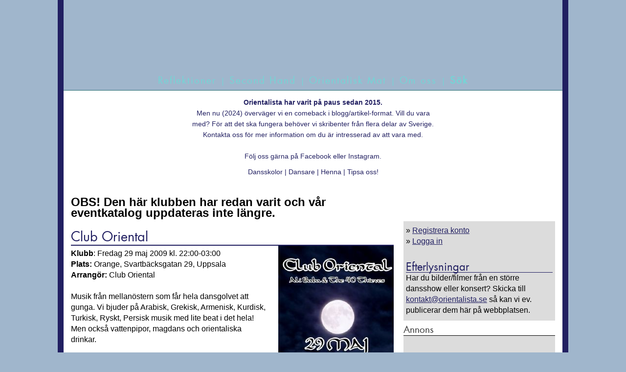

--- FILE ---
content_type: text/html; charset=utf-8
request_url: https://www.google.com/recaptcha/api2/aframe
body_size: 265
content:
<!DOCTYPE HTML><html><head><meta http-equiv="content-type" content="text/html; charset=UTF-8"></head><body><script nonce="1Q7U33-dItINe3AUw7Y0WA">/** Anti-fraud and anti-abuse applications only. See google.com/recaptcha */ try{var clients={'sodar':'https://pagead2.googlesyndication.com/pagead/sodar?'};window.addEventListener("message",function(a){try{if(a.source===window.parent){var b=JSON.parse(a.data);var c=clients[b['id']];if(c){var d=document.createElement('img');d.src=c+b['params']+'&rc='+(localStorage.getItem("rc::a")?sessionStorage.getItem("rc::b"):"");window.document.body.appendChild(d);sessionStorage.setItem("rc::e",parseInt(sessionStorage.getItem("rc::e")||0)+1);localStorage.setItem("rc::h",'1770131879817');}}}catch(b){}});window.parent.postMessage("_grecaptcha_ready", "*");}catch(b){}</script></body></html>

--- FILE ---
content_type: text/css
request_url: https://www.orientalista.se/moonsky-orienta.css
body_size: 5177
content:
@font-face {
     font-family: Comfortaa-Regular;
	 src: local(Comfortaa-Regular), url('/fonts/Comfortaa-Regular.ttf') format('opentype');
}

@font-face {
	font-family: OrientaFutura;
	src: local(OrientaFutura), 		url('/fonts/futurastd-book-webfont.ttf')  format('opentype'), /* Safari, Android, iOS */
	url('/fonts/futura-bk-bt-book-webfont.eot'), /* IE9 Compat Modes */
	url('/fonts/futurastd-book-webfont.eot?#iefix') format('embedded-opentype'), /* IE6-IE8 */
	url('/fonts/futurastd-book-webfont.woff') format('woff'), /* Modern Browsers */
	url('/fonts/futurastd-book-webfont.svg#svgFontName') format('svg'); /* Legacy iOS */
} 

body {
	text-align:center;
	margin:0;
	margin-left: auto;
    margin-right: auto;
	font-family: Verdana, Arial, Helvetica, sans-serif;
	background-color: #A0B6CC;
	background-image:url('/img/bgd_pattern2.gif');
	background-position:left top;
	font-size:100%;
	line-height:1.4em;
}


#orientalista {
	margin:0;
	width:1020px;
	border:12px solid #211F61;
	border-top:0px none;
	margin-left:auto;
    margin-right:auto;
	margin-bottom:20px;
}

a {
	color:#630460;
}

#orientheader, #content, #orientcontent, #orientcontentfooter, #bigmenu, #smallmenu, #fullwide, #footer, #footertext {
/*	left:30px;
	border:1px solid;
*/
	text-align:left;
	width:1020px;
	margin-left:auto;
    margin-right:auto;
}

#search, #followme {
	height:50px;
	padding-left:5px;
	bottom:0px;
	position:relative;
}

#search {
	float:right;
	width:200px;
}

#followme {
}

a:link, a:visited, a:hover, a:active {
	color:#211F61;
	text-decoration: underline;
}

h2 a, a h2, a .h2rubrik, a .h3rubrik {
	text-decoration: none;
}

a:hover, a:active {
	color:#0B6464;
}

#orientmeny {
	padding-top:6px;
	font-family: 'OrientaFutura';
	line-height:2.3em;
}
#bigmenu {
	font-family: 'OrientaFutura', Futura, 'Futura lt BT' inherit;
	font-size:1.1em;
	background-image:url('/img/headerbg-5.png');
	background-repeat:repeat-x;
	background-position:left top;
	line-height:1.6em;
	color:#ffffff;
	padding-left:8px;
	padding-top:8px;
	text-align:left;
}

h2#bigmeny, h2#orientmeny,  h2.h2bigmenu, #orientmeny h2.h2bigmenu, h2.orimenu  {
	font-family: 'OrientaFutura', 'Futura md BT', Futura, 'Futura lt BT' inherit;
	font-size:1.2em;
	display:inline;
	letter-spacing:2px;
	margin:0;
	padding:0;
	padding-bottom:3px;
	font-weight:normal;
	font-color:#72D6D6;
}

.separator {
	color:#72D6D6;
	letter-spacing:5;
	padding-left:4px;
	padding-right:4px;
}

#smallmenu {
	color:#211F61;
	text-align:center;
	font-size:0.9em;
/*	background-image:url('/img/headerbotg-2.png');
	font-family: 'OrientaFutura', Futura, 'Futura lt BT' inherit;
	padding-left:8px;
	background-repeat:repeat-x;
	background-position:left top;
	border-top:1px solid #000000;
	letter-spacing:-2px;
*/
	padding-top:3px;
}

li#smallmenu, #smallmenu li {
	list-style:none;
	list-style-type:none;
	display:inline;
	letter-spacing:0px;
}

#smallmenu a, #smallmenu a:visited, #smallmenu a:link {
	color:#211F61;
	text-decoration:none;
}

#smallmenu a:hover, #smallmenu a:active {
	color:#FFFFFF;
}

#smallmenu ul {
	margin:0;
	padding:0;
}


#fullwide {
	display:inline-block;
	margin-bottom:15px;
	margin-top:30px;
}

#twowide {
	width:660px;
	display:inline-block;
	margin-left:15px;
}

.twowide {
	width:660px;
	display:inline-block;
}

#onewideR, #onewideL {
	width:310px;
	display:inline-block;
}
.onewideR, .onewideL {
	width:318px;
	display:inline-block;
}
#onewideL {
	margin-left:15px;
}

.onewideL {
/*	padding-right:5px; */
}

#onewideR {
	margin-top:10px;
	margin-right:15px;
}

.onewideR {
	padding-right:5px;
}
.colleft {
	float:left;
}

.colright {
	float:right;
}

#searchlinktop {
	float:right;
	font-size: 0.9em;
    position: relative;
    top: 3em;
}

#inloggning, #orientheader, #content, #hogerspalt, #vansterspalt, #reggadig, #profil, #sokkriterier, #inforightbox, #orientcontent, #orientcontentfooter {
	font-family: Verdana, Arial, Helvetica, sans-serif;
}

.graybox {
	width:300px;
	background-color:#DCDCDC;
	margin:0px;
	padding-left:5px;
	padding-bottom:5px;
	padding-right:5px;
/*	border-top:1px solid #000000; */
}

#toppnyhet {
	width:660px;
	display:inline-block;
	margin-bottom:1.5em;
}

.toppnyhethenna {
	display:inline-block;
	width:100%;
}

#toppnyhet img  {
	margin-left:10px;
}

.overlappingcontentleft {
	border:0px solid;
	width:470px;
	float:left;
	padding-top:0px;
	overflow:visible;
	position:relative;
	line-height:1.4em; 
}

.overlappingcontentright {
	border:0px solid;
	width:268px;
	float:right;
	margin-left: 15px;
	margin-right:-190px;
	overflow:visible;
	position:relative;
	text-align:right;
}

.h1rubrik, .h1rubrikblack {
	color:#211F61;
	border-bottom:2px solid #211F61;
	padding-bottom:5px;
	margin-bottom:0px;
	font-size:1.7em;
	margin-top:1.0em;
	text-decoration:none;
	letter-spacing:0;
	font-weight:normal;
	font-family: OrientaFutura;
/*   text-shadow: 0 0 1px rgba(33,31,97,0.4); */
}

.h1rubrik a, .h1rubrikgreen {
	text-decoration:none;
}

.h1rubrikgreen {
	color:#ffffff;
	background-image:url(img/header-h2-bg.png);
	background-position:left top;
	background-repeat:x-repeat;
}

.h1rubrikblack {
	color:#000000;
	border-bottom:2px solid #000000;
}

.h2rubrik, .h3rubrik {
	font-family: OrientaFutura;
	font-size:1.4em;
	color:#000000;
	border-bottom:1px solid #000000;
	padding-bottom:0px;
	margin-bottom:0;
	padding-top:8px;
	margin-top:0px;
	text-decoration:none;
	font-weight:normal;
}

.h3rubrik {
	font-size:1.2em;
	color:#333333;
}

.bluerubrik {
	color:#211F61;
	border-bottom:1px solid #211F61;
}

.boxcontent {
	margin:0px;
	padding:0px;
}
.boxcontenttop {
	padding-top:8px;
	padding-bottom:5px;
}

#eventfacts p, #anvandarfacts p {
	margin:0;
	padding:3px 3px 10px 3px;
	line-height: 1.2em;
}

.stick {
    position:fixed;
    top:0px;
}

.frontfacts, .frontevent, #eventfestival, #eventdeltagare, #eventisfrompast, #eventfacts p, #anvandarfacts p {
	font-size:0.8em;
}

#eventisfrompast {
	margin:10px 0;
/*	border:2px solid;
	padding:5px;
	background-color: #DCDCDC; */
	font-weight:bold;
	font-size: 1.5em;
}

#eventfestival {
	line-height:1.2em;
}
.frontevent {
	margin-top:5px;
}

.bloggbilditext {
	max-width:450px;
	margin-bottom: 10px;
	margin-right: 0px;
	border:0px none;
}

.handinfoObj {
	width:100%;
	display: inline-block;
    padding-bottom: 20px;
}
.fronteventheader, .fronteventheader a:link, .fronteventheader a:visited, .fronteventheader a:hover, .fronteventheader a:active {
	font-weight:bold;
	margin-bottom:3px;
	color:#000000;
	padding-top:5px;
	text-decoration: none;
}

.frontevent a:link, .frontevent a:visited {
	color:#000000;
}

.fronteventheader a:hover, .fronteventheader a:active, .frontevent a:hover, .frontevent a:active{
	color:#211F61;
}

.defaultbloggpostimg {
	max-width:200px;
	float:right;
}
.bloggtextrightimage {
	max-width:268px;
}
.bloggauthorimage {
	margin:0 10px 3px 0;
}

.eventlistimage {
	margin-left:10px;
	float:right;
}

#footer {
	margin:0;
	padding:0;
	position: relative;
	background-image:url('/img/moonsky-orientalista-footer-trans.png');
	background-repeat:no-repeat;
	background-position:center bottom;
	min-height:91px;
	font-size:10px;
/*	margin-top:20px;
	margin-bottom:20px;
	padding-top:20px;
	line-height:91px;
	font-size:0.7em;
	background-repeat:repeat-x;
	background-position:left top;
	padding-top:3px;
	padding-left:3px;
*/
	text-align:center;
}

#footertext {
	text-align:center;
	position:absolute;
	bottom: 0px;
	padding-left:30px;
}
.onewidehalv {
	display:inline-block;
	width:130px;
	margin-top:5px;
	vertical-align: top;
}

#orientheader{
	width:1020px;
	min-height:174px;
	display:inline-block;
	border:0px solid;
	background-image:url('/img/moonsky-orientalista-header.png');
	background-repeat:no-repeat;
	background-position:center top;
	position: relative;
	text-align:center;
	z-index: 8;
/*	border:0px solid; 
	font-size:0.9em;
	margin-bottom:5px;
	padding-bottom:5px;
	clear:both;
	empty-cells:show;
	overflow:visible;
*/
	border-bottom:1px solid;
	border-bottom-color:#236A6E;
}

#orientlogo {
	height:141px;
}
#backtofrontpage {
		position: absolute; 
		top: 53px; 
		left: 245px; 
		width: 485px; 
		height: 89px; 
		background-color: transparent; 
		border: 0px;
}

#headermini {
	font-size:0.7em;
	font-weight:normal;
}

#orientheader a:link, #orientheader a:visited, #orientheader a:hover, #orientheader a:active {
	color:#72D6D6;
	text-decoration: none;
}
#orientheader a:hover {
	color:#FFFFFF;
}

#headermini a:link, #headermini a:visited, #headermini a:hover, #headermini a:active, #orientheader #orientmeny a:link, #orientheader #orientmeny a:visited, #orientheader #orientmeny a:hover, #orientheader #orientmeny a:active,{
	font-color:#72D6D6;
	text-decoration: none;
}
.selectedheader {
	font-weight:bold;
}

#orientcontentfooter {
	margin-bottom:5px;
	padding-bottom:5px;
	border-top:2px solid;
	border-top-color:#76738C;
	font-size:0.8em;
}

#bab{
	position:absolute;
	top:10px;
	left:20px;
	background-image: url(img/bab-orientalista-1.gif); 
	background-repeat: no-repeat;
	width:250px;
	height:430px;
	z-index: 1;
}

#inforightbox {
	text-align:right;
	border-style:solid;
	border-width:0px;
	border-color:#000000;
	font-size:0.7em;
	background-color: #ffffff;
	padding:2px;
	width:400px;
/*
	left: 706px;*/
	z-index: 10;
	margin-left: auto;
    margin-right: auto;
	float:right;
}

#orientalogo {
	float:left;
}
#content, #orientcontent{
	border-style:solid;
	background-color:#FFFFFF;
/*	background-color:#9390A4;
	min-height:875px;
	background-color:#928EAD;
	font-size:0.80em;
	padding:6px;*/
	background-image:url('/img/moonsky-orientalista-bgfade.png');
	background-repeat:repeat-x;
	top:40px;
	z-index: 9;
	border-style:none;
	border-width:0px;
	border-color:#000000;
	overflow:hidden;
	clear:both;
}

#leftspalt {
	border-style:solid;
	border-width:0px;
	width:200px;
	display:inline;
	float:left; 
}

#midspalt {
	border-style:none;
	border-width:0px;
	width:456px;
	float:left;
	margin-left:10px;
	margin-right:10px;
}

#rightspalt {
	margin-left:15px;
	width: 258px;
	border-style:none;
	border-width:0px;
	float:left;
}

#bgimgeventupc {
	background-image:url('/img/bg-event-upcom.jpg');
	background-repeat:repeat-x;
}

.eventtyprubrik {
	font-size: 0.7em;
	font-weight: bold;
}

#hogerspalt, #vansterspalt{
	border-style:none;
	vertical-align: top;
}

#hogerspalt {
	width:258px;
}

#vansterspalt {
	width:488px;
}

#hogerspalt, #smalspalt{
	float:right;
	align:center;
}

#vansterspalt, #vidspalt{
	float:left;
}

#smalspalt {
	width:230px;
}

#eventbild {
	margin-left:0 px;
	margin-bottom: 0px;
	text-align:right;
	border-style:none;
	border-width:0px;
	border-color:#000000;
	margin-left: auto;
    margin-right: auto;
}

#bildcenter {
	width: 259px;
	width: 100%;
	align: center;
	text-align: center;
}

.eventbildram {
	border-style:solid;
	border-width:0px;
	border-color:#000000;
	max-width:268px;
}

.instagramimage {
	max-width:200px;
	margin:8px 10px;
	padding:0;
}

.instagramimage img {
	max-width:200px;
}

#vidspalt{
	border-style:none;
	width:450px;
	vertical-align: top;
}

.headline, .headline a:link, .headline a:visited, .headline a:hover, .headline a:active {
	font-size:18px;
	font-weight:bold;
	color:#000000;
	text-decoration: none;
}

.headlineblogg {
	font-size:14px;
	font-weight:bold;
	color:#000000;
}

.datum {
/*	color:#999999;
	font-style:italic; */
	font-size: 0.7em;
	line-height: 1.3em;
}
.eventheader, .eventheader a:link, .eventheader a:visited, .eventheader a:hover, .eventheader a:active{
	font-size:16px;
	font-weight:bold;
	color:#000000;
	text-decoration: none;
}

#leftspaltinfo {
	border-style:solid;
	margin-bottom:5px;
	border-width:2px;
	border-color:#76738C;
/**/	background-color:#FFFFFF; 
	padding:5px;
}

#hogerspaltinfo, #vansterspaltinfo, #widespaltinfo, #smalspaltinfo, #hogerspaltinfoblogg, #hogerspaltinfopast, #vansterspaltinfoblogg, #vansterspaltinfopast, #leftspaltinfoblogg {
	border-style:solid;
	margin-bottom:5px;
	border-width:2px;
	border-color:#000000;
	background-color:#FFFFFF;
	padding:5px;
}

#resizable_display {
display: table;
margin-left: auto;
margin-right: auto;
}

#hogerspaltinfo, #vansterspaltinfo, #hogerspaltinfopast, #vansterspaltinfopast, #hogerspaltinfoblogg, #leftspaltinfoblogg, #vansterspaltinfoblogg {
	overflow: auto;
	width:100%;
}
#vansterspaltinfoblogg {
	background-color:#C3DDCD;
	width:455px;
}

#hogerspaltinfoblogg {
	background-color:#C3DDCD;
	width:259px;
}

#leftspaltinfoblogg {
	background-color:#C3DDCD;
	width:186px;
}

#hogerspaltinfopast, #vansterspaltinfopast {
	background-color:#DDDDDD;
}

#smalspaltinfo {
	margin-left:10px;
}

#inloggning {
	position:absolute;
	left:667px;
	top:3px;
	z-index:5;
}

.thumbnail {
  position: relative;
  width: 200px;
  height: 200px;
  overflow: hidden;
}
.thumbnail img {
  position: absolute;
  left: 50%;
  top: 50%;
  height: 100%;
  width: auto;
  -webkit-transform: translate(-50%,-50%);
      -ms-transform: translate(-50%,-50%);
          transform: translate(-50%,-50%);
}
.thumbnail img.portrait {
  width: 100%;
  height: auto;
}

.imagehennaart, .imagedancer, .imageschool {
  position: relative;
  width: 268px;
  height: 140px;
  overflow: hidden;
  float:right;
}
.imagehennaart img, .imagedancer img, .imageschool img {
  position: absolute;
  left: 50%;
  top: 50%;
  width: 100%;
  height: auto;
  -webkit-transform: translate(-50%,-50%);
      -ms-transform: translate(-50%,-50%);
          transform: translate(-50%,-50%);
}

.imagedancer img {
  top: 0%;
  -webkit-transform: translate(-50%,-10%);
      -ms-transform: translate(-50%,-10%);
          transform: translate(-50%,-10%);
}

.norealignimage img {
  -webkit-transform: translate(-50%,0%);
      -ms-transform: translate(-50%,0%);
          transform: translate(-50%,0%);
}

.imagedancer img.imagedancerimg, .imagedancer img.imagedancerimg, .imageschool img.imageschoolimg {
  width: 100%;
  height: auto;
}


#eventkommentarer {
	padding-top:5px;
}

#eventcomment {
}
#sokkriterier{
	position:absolute;
	border-style:solid;
	border-left-style:none;
	background-color:#A3A1B2;
	top:230px;
	left:838px;
	z-index: 2;
	font-size:11px;
	border-width:2px;
	border-color:#000000;
	padding:6px;
	overflow:visible;
	width:140px;
}

#searchadvance {
	display:block;
	margin-top:5px;
	display:none;
	visibility:hidden;
}

#searchadvancelink {
	margin:2px 0 10px;
}

#reggadig {
	position:absolute;
	left:639px;
	top:27px;
}

#profil {
	position:absolute;
	left:619px;
	top:27px;
}

.kommentarsvar {
	margin-top:10px;
	font-style:italic;
	padding-left:50px;
}
.paddingtopfive {
	padding-top:5px;
}

#moreimagesbutton {
	float:right;
	margin-right:-190px;
	margin-top:25px;
	border-width:2px;
	border-style:solid;
	border-color:#211F61;
	padding:1px 10px;
	background-color:#9FB5CB;
	font-weight:bold;
}

.inputcontact, .textareacontact, .textareacomment, .minilogin, .inputstyle {
	border-width:2px;
	border-style:solid;
	border-color:#211f61;
	width:350px;
	line-height:1.5em;
	padding:2px 5px;
	min-height:18px;
}

.relatedbloggfront {
	font-size:0.80em;
	line-height:1.20em;
}

.textareacomment{
	width:350px;
	height:100px;
}

.minilogin {
	width:100px;
}

.inputstyle {
	width:200px;
}
.textareacontact {
	height:150px;
}

.submitbutton {
	border-width:2px;
	border-style:solid;
	border-color:#211F61;
	padding:1px 10px;
	background-color:#9FB5CB;
	font-weight:bold;
	line-height:1.5em;
}

.submitbutton:hover {
	cursor: pointer;
}
.smalllink {
	font-size:0.80em;
}

.sharebuttons {
	margin-bottom:0px;
}

.sharemidd {
	float:right; 
}

a.nounder{
	text-decoration:none;
}
/*.sharemidd a {
	float:left;
	display:inline;
}*/

#nyhetspuff {
	width:210px;
	position:fixed;
	top:19px;
	border:0px solid;
	text-align:right;
	margin: auto;	
	left: 50%;
	margin-left:-707px;
	z-index:200;
/*
	left: 50%; 
	margin-top: -100px; 
	margin-left: -450px; 
*/
}

#UploadImageWindow {
	position:fixed;
	top:19px;
	display:none;
	text-align:left;
	margin: auto;	
	left: 50%;
	z-index:400;

	background-color: #9FB5CB;
    border-color: #211F61;
    border-style: solid;
    border-width: 2px;
    padding: 20px;
	padding-top:0px;
	width:620px;
	margin-left:-498px;
}

#UploadImageWindow form {
	margin:0;
}

#contentuserimage {}
#listeventuserimages {}
.usereventimage {
	margin:0 20px 20px 0;
	font-size:0.8em;
	float:left;
	width:200px;
}